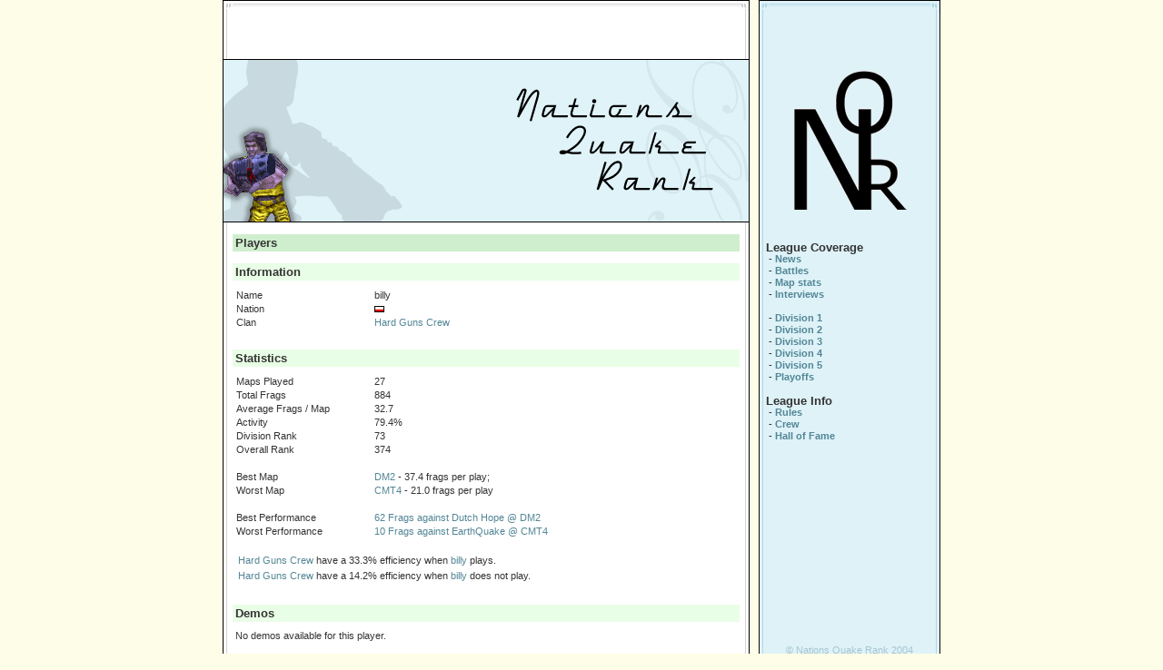

--- FILE ---
content_type: text/html; charset=ISO-8859-1
request_url: https://nqr.quakeworld.nu/nqr6/players.php?id=2173
body_size: 1386
content:

<html>
<head>
<title>Nations Quake Rank 6</title>
<link href="default.css" type="text/css" rel="stylesheet">
<script language="javascript">
	function flip(rid) { current=(document.getElementById(rid).style.display == 'none') ? 'block':'none';document.getElementById(rid).style.display = current; }
  	function clearDefault(el) { if (el.defaultValue==el.value) el.value = "" }
</script>
</head>

<body bgcolor="#FEFEE8" topmargin="0" leftmargin="10">
<table border="0"  width="790px" height="100%" cellspacing="0" cellpadding="0" align="center"><tr>	<td height="15px" background="gfx/top-main.gif">&nbsp;		</td>	<td height="15px">&nbsp;		</td>	<td height="15px" background="gfx/top-right.gif">&nbsp;		</td></tr><tr>	<td width="580px" height="50px" background="gfx/bg-main.gif">	<br>		</td>	<td width="10px" height="50px">&nbsp;		</td>	<td width="200px" height="50px" background="gfx/bg-right.gif">&nbsp;		</td></tr><tr>	<td width="580px" height="180px" valign="top" background="gfx/main.png">&nbsp;		</td>	<td width="10px" height="180px">&nbsp;		</td>	<td width="200px" height="180px" background="gfx/bg-right.gif">	<center><img src="gfx/logo.png"></center>	</td></tr><tr>	<td width="580px" height="10px" valign="top" background="gfx/bg-main.gif">&nbsp;		</td>	<td width="10px" height="10px">&nbsp;		</td>	<td width="200px" height="10px" background="gfx/bg-right.gif">&nbsp;		</td></tr><tr>	<td width="580px" height="100%" valign="top" background="gfx/bg-main.gif">		<table border="0" width="100%" cellspacing="0" cellpadding="3">	<tr>		<td width="5px">&nbsp;				</td>		<td valign="top" height="10px" bgcolor="#CFEECD">		<span class="topic"><b>Players</b></span>		</td>		<td width="5px">&nbsp;				</td>	</tr>	</table><br>				<table border="0" width="100%" cellspacing="0" cellpadding="3">		<tr>		<td width="5px">&nbsp;</td>		<td valign="top" height="10px" bgcolor="#E9FEE6">		<span class="topic"><b>Information</b></span>		</td>		<td width="5px">&nbsp;</td>	</tr>		<tr height=5px>		<td></td>		<td></td>		<td></td>	</tr>
<tr>
	<td width=5px>&nbsp;</td>
	<td>
		<table border=0 width=100% cellspacing=0 cellpadding=1>
		<tr>
			<td width=150px>Name</td>
			<td>billy</td>
		</tr>
		<tr>
			<td width=150px>Nation</td>
			<td><img src="gfx/nation/pl.jpg" alt="POLAND"></td>
		</tr>
		<tr>
			<td width=150px>Clan</td>
			<td><a href="clans.php?id=264">Hard Guns Crew</a></td>
		</tr>
		</table>
	</td>
<tr>
	<td width=5px>&nbsp;</td>
	<td>&nbsp;</td>
	<td width=5px>&nbsp;</td>
</tr>
<tr>
	<td width="5px">&nbsp;</td>
	<td valign="top" height="10px" bgcolor="#E9FEE6">
		<span class="topic"><b>Statistics</b></span>
	</td>
	<td width="5px">&nbsp;</td>
</tr>
<tr height=5px>
	<td></td>
	<td></td>
	<td></td>
</tr>


<tr>
	<td></td>
	<td>
		<table width=100% border=0 cellspacing=0 cellpadding=1>
		<tr>
			<td width=150px>Maps Played</td>
			<td>27</td>
		</tr>
		<tr>
			<td width=150px>Total Frags</td>
			<td>884</td>
		</tr>
		<tr>
			<td width=150px>Average Frags / Map</td>
			<td>32.7</td>
		</tr>
		<tr>
			<td width=150px>Activity</td>
			<td>79.4%</td>
		</tr>
		<tr>
			<td width=150px>Division Rank</td>
			<td>73</td>
		</tr>
		<tr>
			<td width=150px>Overall Rank</td>
			<td>374</td>
		</tr>
		<tr>
			<td width=150px>&nbsp;</td>
			<td></td>
		</tr>
		</table>


		<table width=100% border=0 cellspacing=0 cellpadding=1>
		<tr>
			<td width=150px>Best Map</td>
			<td><a href="maps.php?id=2">DM2</a> - 37.4 frags per play;</td>
		</tr>
		<tr>
			<td width=150px>Worst Map</td>
			<td><a href="maps.php?id=5">CMT4</a> - 21.0 frags per play</td>
		</tr>
		<tr>
			<td width=150px>&nbsp;</td>
			<td>&nbsp;</td>
		</tr>
		<tr>
			<td width=150px>Best Performance</td>
			<td>
			<a href="battles.php?id=1077#4011">62 Frags against Dutch Hope @ DM2</a>			</td>
		</tr>
		<tr>
			<td width=150px>Worst Performance</td>
			<td>
			<a href="battles.php?id=239#3397">10 Frags against EarthQuake @ CMT4</a>			</td>
		</tr>
		<tr>
			<td width=150px>&nbsp;</td>
			<td>&nbsp;</td>
		</tr>
		</table>

		<table>

					<tr>
				<td><a href="clans.php?id=264">Hard Guns Crew</a> have a 33.3% efficiency when <a href="players.php?id=2173">billy</a> plays.</td>
			</tr>
						<tr>
				<td><a href="clans.php?id=264">Hard Guns Crew</a> have a 14.2% efficiency when <a href="players.php?id=2173">billy</a> does not play.</td>
			</tr>
					</tr>
		</table>

	</td>
	<td></td>
</tr>
<tr>
	<td></td>
	<td>&nbsp;</td>
	<td></td>
</tr>

<tr>
	<td width="5px">&nbsp;</td>
	<td valign="top" height="10px" bgcolor="#E9FEE6">
	<span class="topic"><b>Demos</b></span>
	</td>
	<td width="5px">&nbsp;</td>
</tr>

<tr height=5px>
	<td></td>
	<td></td>
	<td></td>
</tr>

<tr>
	<td></td>
	<td>
	<table border=0 cellspacing=0 cellpadding=2 width=100%>
	No demos available for this player.	</table>						</td>			<td></td>		</tr>	</table>		</td>	<td width="10px" height="100%">&nbsp;		</td>	<td width="200px" height="100%" background="gfx/bg-right.gif" valign="top">		<table border="0" width="100%" cellspacing="8" cellpadding="0">	<tr>		<td>		 <p><span class="topic"><b>League Coverage</b></span><br>
  &nbsp;- <a href="index.php"><b>News</b></a><br>
  &nbsp;- <a href="allgames.php"><b>Battles</b></a><br>
  &nbsp;- <a href="maps.php"><b>Map stats</b></a><br>
  &nbsp;- <a href="interviews.php"><b>Interviews</b></a><br>
  <br>
    	&nbsp;- <a href="division.php?id=1"><b>Division 1</b></a><br>
  	  	&nbsp;- <a href="division.php?id=2"><b>Division 2</b></a><br>
  	  	&nbsp;- <a href="division.php?id=3"><b>Division 3</b></a><br>
  	  	&nbsp;- <a href="division.php?id=4"><b>Division 4</b></a><br>
  	  	&nbsp;- <a href="division.php?id=5"><b>Division 5</b></a><br>
  	  &nbsp;- <a href="playoffs.php"><b>Playoffs</b></a><br>

<br>

  <span class="topic"><b>League Info</b></span><br>
  &nbsp;- <a href="rules.php"><b>Rules</b></a><br>
  &nbsp;- <a href="the-crew.php"><b>Crew</b></a><br>
  &nbsp;- <a href="hof.php"><b>Hall of Fame</b></a><br>
</p>

		</td>	</tr>	</table>		</td></tr><tr>	<td background="gfx/bg-main.gif">&nbsp;		</td>	<td>&nbsp;		</td>	<td background="gfx/bg-right.gif" v align="center">	<span class="c">© Nations Quake Rank 2004</span>	</td></tr><tr>	<td height="15px" background="gfx/bottom-main.gif">&nbsp;		</td>	<td height="15px">&nbsp;		</td>	<td height="15px" background="gfx/bottom-right.gif">&nbsp;		</td></tr></table></body></html>

--- FILE ---
content_type: text/css
request_url: https://nqr.quakeworld.nu/nqr6/default.css
body_size: 274
content:
body { scrollbar-face-color: #E0D3A9; 
  scrollbar-shadow-color: #E0D3A9;
  scrollbar-highlight-color: #E0D3A9;
  scrollbar-3dlight-color: #E0D3A9;
  scrollbar-darkshadow-color: #E0D3A9;
  scrollbar-track-color: #F8EFD1;
  scrollbar-arrow-color: #000000; }

a:link { text-decoration: none; color: #528696; font-weight: none }
a:visited { text-decoration: none; color: #528696; font-weight: none }
a:hover { text-decoration: underline; color: #9B6F6F; font-weight: none }
a:active { text-decoration: none; color: #9B6F6F; font-weight: none } 

td { font-family: Verdana, Arial, Helvetica; 
  font-size: 8pt;
  font-weight: none;
  color: #333333;
  line-height: 13px;
  text-indent: 0px; }

.input { font-family: verdana,sans-serif; font-size: 8pt; }

.button { font-family: verdana,sans-serif; font-size: 8pt; }

.table {
  font-weight: bold; }

.date {
  color: #8CBF85; }
 
.c {
  color: #A5C6D0; }
 
.latest {
  color: #153F0F; }
 
.topic {
  font-size: 10pt;
  font-weight: bold;
  color: #333333; }